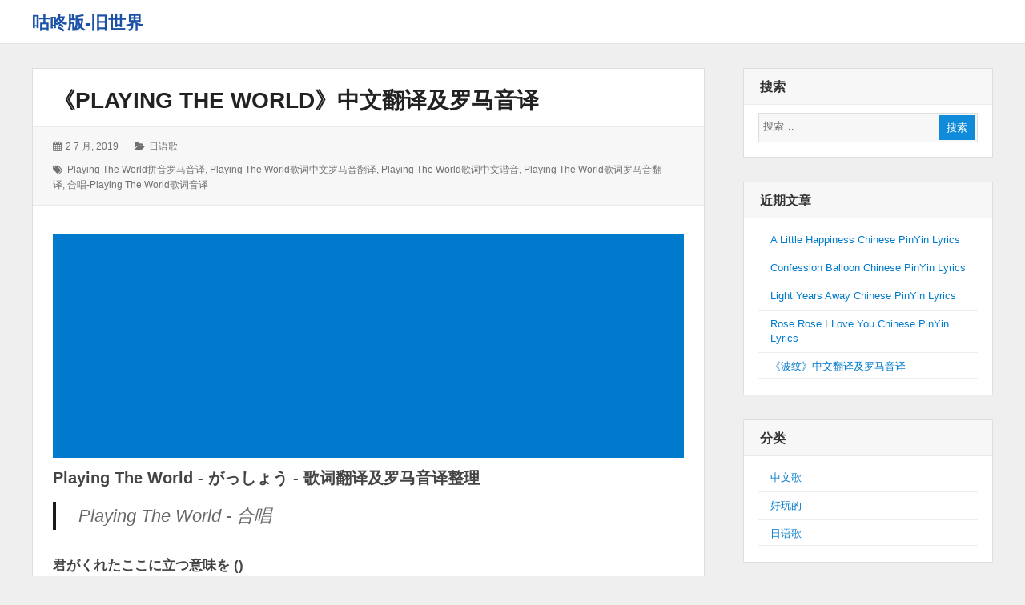

--- FILE ---
content_type: text/html; charset=UTF-8
request_url: https://www.gdbjsj.com/archives/4847.html
body_size: 12226
content:
<!DOCTYPE html>
<html lang="zh-Hans" class="no-js">

<head>
    <meta charset="UTF-8">
    <meta name="viewport" content="width=device-width, initial-scale=1">
    <link rel="profile" href="http://gmpg.org/xfn/11">
    <link rel="profile" href="http://microformats.org/profile/specs" />
    <link rel="profile" href="http://microformats.org/profile/hatom" />
        <link rel="pingback" href="https://www.gdbjsj.com/cn/xmlrpc.php">
        <script>(function(html){html.className = html.className.replace(/\bno-js\b/,'js')})(document.documentElement);</script>
<title>《Playing The World》中文翻译及罗马音译 &#8211; 咕咚版-旧世界</title>
<meta name='robots' content='max-image-preview:large' />
	<style>img:is([sizes="auto" i], [sizes^="auto," i]) { contain-intrinsic-size: 3000px 1500px }</style>
	<link rel="alternate" type="application/rss+xml" title="咕咚版-旧世界 &raquo; Feed" href="https://www.gdbjsj.com/feed" />
<link rel="alternate" type="application/rss+xml" title="咕咚版-旧世界 &raquo; 评论 Feed" href="https://www.gdbjsj.com/comments/feed" />
<link rel="alternate" type="application/rss+xml" title="咕咚版-旧世界 &raquo; 《Playing The World》中文翻译及罗马音译 评论 Feed" href="https://www.gdbjsj.com/archives/4847.html/feed" />
<script type="text/javascript">
/* <![CDATA[ */
window._wpemojiSettings = {"baseUrl":"https:\/\/s.w.org\/images\/core\/emoji\/15.0.3\/72x72\/","ext":".png","svgUrl":"https:\/\/s.w.org\/images\/core\/emoji\/15.0.3\/svg\/","svgExt":".svg","source":{"concatemoji":"https:\/\/www.gdbjsj.com\/cn\/wp-includes\/js\/wp-emoji-release.min.js?ver=6.7.4"}};
/*! This file is auto-generated */
!function(i,n){var o,s,e;function c(e){try{var t={supportTests:e,timestamp:(new Date).valueOf()};sessionStorage.setItem(o,JSON.stringify(t))}catch(e){}}function p(e,t,n){e.clearRect(0,0,e.canvas.width,e.canvas.height),e.fillText(t,0,0);var t=new Uint32Array(e.getImageData(0,0,e.canvas.width,e.canvas.height).data),r=(e.clearRect(0,0,e.canvas.width,e.canvas.height),e.fillText(n,0,0),new Uint32Array(e.getImageData(0,0,e.canvas.width,e.canvas.height).data));return t.every(function(e,t){return e===r[t]})}function u(e,t,n){switch(t){case"flag":return n(e,"\ud83c\udff3\ufe0f\u200d\u26a7\ufe0f","\ud83c\udff3\ufe0f\u200b\u26a7\ufe0f")?!1:!n(e,"\ud83c\uddfa\ud83c\uddf3","\ud83c\uddfa\u200b\ud83c\uddf3")&&!n(e,"\ud83c\udff4\udb40\udc67\udb40\udc62\udb40\udc65\udb40\udc6e\udb40\udc67\udb40\udc7f","\ud83c\udff4\u200b\udb40\udc67\u200b\udb40\udc62\u200b\udb40\udc65\u200b\udb40\udc6e\u200b\udb40\udc67\u200b\udb40\udc7f");case"emoji":return!n(e,"\ud83d\udc26\u200d\u2b1b","\ud83d\udc26\u200b\u2b1b")}return!1}function f(e,t,n){var r="undefined"!=typeof WorkerGlobalScope&&self instanceof WorkerGlobalScope?new OffscreenCanvas(300,150):i.createElement("canvas"),a=r.getContext("2d",{willReadFrequently:!0}),o=(a.textBaseline="top",a.font="600 32px Arial",{});return e.forEach(function(e){o[e]=t(a,e,n)}),o}function t(e){var t=i.createElement("script");t.src=e,t.defer=!0,i.head.appendChild(t)}"undefined"!=typeof Promise&&(o="wpEmojiSettingsSupports",s=["flag","emoji"],n.supports={everything:!0,everythingExceptFlag:!0},e=new Promise(function(e){i.addEventListener("DOMContentLoaded",e,{once:!0})}),new Promise(function(t){var n=function(){try{var e=JSON.parse(sessionStorage.getItem(o));if("object"==typeof e&&"number"==typeof e.timestamp&&(new Date).valueOf()<e.timestamp+604800&&"object"==typeof e.supportTests)return e.supportTests}catch(e){}return null}();if(!n){if("undefined"!=typeof Worker&&"undefined"!=typeof OffscreenCanvas&&"undefined"!=typeof URL&&URL.createObjectURL&&"undefined"!=typeof Blob)try{var e="postMessage("+f.toString()+"("+[JSON.stringify(s),u.toString(),p.toString()].join(",")+"));",r=new Blob([e],{type:"text/javascript"}),a=new Worker(URL.createObjectURL(r),{name:"wpTestEmojiSupports"});return void(a.onmessage=function(e){c(n=e.data),a.terminate(),t(n)})}catch(e){}c(n=f(s,u,p))}t(n)}).then(function(e){for(var t in e)n.supports[t]=e[t],n.supports.everything=n.supports.everything&&n.supports[t],"flag"!==t&&(n.supports.everythingExceptFlag=n.supports.everythingExceptFlag&&n.supports[t]);n.supports.everythingExceptFlag=n.supports.everythingExceptFlag&&!n.supports.flag,n.DOMReady=!1,n.readyCallback=function(){n.DOMReady=!0}}).then(function(){return e}).then(function(){var e;n.supports.everything||(n.readyCallback(),(e=n.source||{}).concatemoji?t(e.concatemoji):e.wpemoji&&e.twemoji&&(t(e.twemoji),t(e.wpemoji)))}))}((window,document),window._wpemojiSettings);
/* ]]> */
</script>
<style id='wp-emoji-styles-inline-css' type='text/css'>

	img.wp-smiley, img.emoji {
		display: inline !important;
		border: none !important;
		box-shadow: none !important;
		height: 1em !important;
		width: 1em !important;
		margin: 0 0.07em !important;
		vertical-align: -0.1em !important;
		background: none !important;
		padding: 0 !important;
	}
</style>
<link rel='stylesheet' id='wp-block-library-css' href='https://www.gdbjsj.com/cn/wp-includes/css/dist/block-library/style.min.css?ver=6.7.4' type='text/css' media='all' />
<style id='classic-theme-styles-inline-css' type='text/css'>
/*! This file is auto-generated */
.wp-block-button__link{color:#fff;background-color:#32373c;border-radius:9999px;box-shadow:none;text-decoration:none;padding:calc(.667em + 2px) calc(1.333em + 2px);font-size:1.125em}.wp-block-file__button{background:#32373c;color:#fff;text-decoration:none}
</style>
<style id='global-styles-inline-css' type='text/css'>
:root{--wp--preset--aspect-ratio--square: 1;--wp--preset--aspect-ratio--4-3: 4/3;--wp--preset--aspect-ratio--3-4: 3/4;--wp--preset--aspect-ratio--3-2: 3/2;--wp--preset--aspect-ratio--2-3: 2/3;--wp--preset--aspect-ratio--16-9: 16/9;--wp--preset--aspect-ratio--9-16: 9/16;--wp--preset--color--black: #000000;--wp--preset--color--cyan-bluish-gray: #abb8c3;--wp--preset--color--white: #ffffff;--wp--preset--color--pale-pink: #f78da7;--wp--preset--color--vivid-red: #cf2e2e;--wp--preset--color--luminous-vivid-orange: #ff6900;--wp--preset--color--luminous-vivid-amber: #fcb900;--wp--preset--color--light-green-cyan: #7bdcb5;--wp--preset--color--vivid-green-cyan: #00d084;--wp--preset--color--pale-cyan-blue: #8ed1fc;--wp--preset--color--vivid-cyan-blue: #0693e3;--wp--preset--color--vivid-purple: #9b51e0;--wp--preset--gradient--vivid-cyan-blue-to-vivid-purple: linear-gradient(135deg,rgba(6,147,227,1) 0%,rgb(155,81,224) 100%);--wp--preset--gradient--light-green-cyan-to-vivid-green-cyan: linear-gradient(135deg,rgb(122,220,180) 0%,rgb(0,208,130) 100%);--wp--preset--gradient--luminous-vivid-amber-to-luminous-vivid-orange: linear-gradient(135deg,rgba(252,185,0,1) 0%,rgba(255,105,0,1) 100%);--wp--preset--gradient--luminous-vivid-orange-to-vivid-red: linear-gradient(135deg,rgba(255,105,0,1) 0%,rgb(207,46,46) 100%);--wp--preset--gradient--very-light-gray-to-cyan-bluish-gray: linear-gradient(135deg,rgb(238,238,238) 0%,rgb(169,184,195) 100%);--wp--preset--gradient--cool-to-warm-spectrum: linear-gradient(135deg,rgb(74,234,220) 0%,rgb(151,120,209) 20%,rgb(207,42,186) 40%,rgb(238,44,130) 60%,rgb(251,105,98) 80%,rgb(254,248,76) 100%);--wp--preset--gradient--blush-light-purple: linear-gradient(135deg,rgb(255,206,236) 0%,rgb(152,150,240) 100%);--wp--preset--gradient--blush-bordeaux: linear-gradient(135deg,rgb(254,205,165) 0%,rgb(254,45,45) 50%,rgb(107,0,62) 100%);--wp--preset--gradient--luminous-dusk: linear-gradient(135deg,rgb(255,203,112) 0%,rgb(199,81,192) 50%,rgb(65,88,208) 100%);--wp--preset--gradient--pale-ocean: linear-gradient(135deg,rgb(255,245,203) 0%,rgb(182,227,212) 50%,rgb(51,167,181) 100%);--wp--preset--gradient--electric-grass: linear-gradient(135deg,rgb(202,248,128) 0%,rgb(113,206,126) 100%);--wp--preset--gradient--midnight: linear-gradient(135deg,rgb(2,3,129) 0%,rgb(40,116,252) 100%);--wp--preset--font-size--small: 13px;--wp--preset--font-size--medium: 20px;--wp--preset--font-size--large: 36px;--wp--preset--font-size--x-large: 42px;--wp--preset--spacing--20: 0.44rem;--wp--preset--spacing--30: 0.67rem;--wp--preset--spacing--40: 1rem;--wp--preset--spacing--50: 1.5rem;--wp--preset--spacing--60: 2.25rem;--wp--preset--spacing--70: 3.38rem;--wp--preset--spacing--80: 5.06rem;--wp--preset--shadow--natural: 6px 6px 9px rgba(0, 0, 0, 0.2);--wp--preset--shadow--deep: 12px 12px 50px rgba(0, 0, 0, 0.4);--wp--preset--shadow--sharp: 6px 6px 0px rgba(0, 0, 0, 0.2);--wp--preset--shadow--outlined: 6px 6px 0px -3px rgba(255, 255, 255, 1), 6px 6px rgba(0, 0, 0, 1);--wp--preset--shadow--crisp: 6px 6px 0px rgba(0, 0, 0, 1);}:where(.is-layout-flex){gap: 0.5em;}:where(.is-layout-grid){gap: 0.5em;}body .is-layout-flex{display: flex;}.is-layout-flex{flex-wrap: wrap;align-items: center;}.is-layout-flex > :is(*, div){margin: 0;}body .is-layout-grid{display: grid;}.is-layout-grid > :is(*, div){margin: 0;}:where(.wp-block-columns.is-layout-flex){gap: 2em;}:where(.wp-block-columns.is-layout-grid){gap: 2em;}:where(.wp-block-post-template.is-layout-flex){gap: 1.25em;}:where(.wp-block-post-template.is-layout-grid){gap: 1.25em;}.has-black-color{color: var(--wp--preset--color--black) !important;}.has-cyan-bluish-gray-color{color: var(--wp--preset--color--cyan-bluish-gray) !important;}.has-white-color{color: var(--wp--preset--color--white) !important;}.has-pale-pink-color{color: var(--wp--preset--color--pale-pink) !important;}.has-vivid-red-color{color: var(--wp--preset--color--vivid-red) !important;}.has-luminous-vivid-orange-color{color: var(--wp--preset--color--luminous-vivid-orange) !important;}.has-luminous-vivid-amber-color{color: var(--wp--preset--color--luminous-vivid-amber) !important;}.has-light-green-cyan-color{color: var(--wp--preset--color--light-green-cyan) !important;}.has-vivid-green-cyan-color{color: var(--wp--preset--color--vivid-green-cyan) !important;}.has-pale-cyan-blue-color{color: var(--wp--preset--color--pale-cyan-blue) !important;}.has-vivid-cyan-blue-color{color: var(--wp--preset--color--vivid-cyan-blue) !important;}.has-vivid-purple-color{color: var(--wp--preset--color--vivid-purple) !important;}.has-black-background-color{background-color: var(--wp--preset--color--black) !important;}.has-cyan-bluish-gray-background-color{background-color: var(--wp--preset--color--cyan-bluish-gray) !important;}.has-white-background-color{background-color: var(--wp--preset--color--white) !important;}.has-pale-pink-background-color{background-color: var(--wp--preset--color--pale-pink) !important;}.has-vivid-red-background-color{background-color: var(--wp--preset--color--vivid-red) !important;}.has-luminous-vivid-orange-background-color{background-color: var(--wp--preset--color--luminous-vivid-orange) !important;}.has-luminous-vivid-amber-background-color{background-color: var(--wp--preset--color--luminous-vivid-amber) !important;}.has-light-green-cyan-background-color{background-color: var(--wp--preset--color--light-green-cyan) !important;}.has-vivid-green-cyan-background-color{background-color: var(--wp--preset--color--vivid-green-cyan) !important;}.has-pale-cyan-blue-background-color{background-color: var(--wp--preset--color--pale-cyan-blue) !important;}.has-vivid-cyan-blue-background-color{background-color: var(--wp--preset--color--vivid-cyan-blue) !important;}.has-vivid-purple-background-color{background-color: var(--wp--preset--color--vivid-purple) !important;}.has-black-border-color{border-color: var(--wp--preset--color--black) !important;}.has-cyan-bluish-gray-border-color{border-color: var(--wp--preset--color--cyan-bluish-gray) !important;}.has-white-border-color{border-color: var(--wp--preset--color--white) !important;}.has-pale-pink-border-color{border-color: var(--wp--preset--color--pale-pink) !important;}.has-vivid-red-border-color{border-color: var(--wp--preset--color--vivid-red) !important;}.has-luminous-vivid-orange-border-color{border-color: var(--wp--preset--color--luminous-vivid-orange) !important;}.has-luminous-vivid-amber-border-color{border-color: var(--wp--preset--color--luminous-vivid-amber) !important;}.has-light-green-cyan-border-color{border-color: var(--wp--preset--color--light-green-cyan) !important;}.has-vivid-green-cyan-border-color{border-color: var(--wp--preset--color--vivid-green-cyan) !important;}.has-pale-cyan-blue-border-color{border-color: var(--wp--preset--color--pale-cyan-blue) !important;}.has-vivid-cyan-blue-border-color{border-color: var(--wp--preset--color--vivid-cyan-blue) !important;}.has-vivid-purple-border-color{border-color: var(--wp--preset--color--vivid-purple) !important;}.has-vivid-cyan-blue-to-vivid-purple-gradient-background{background: var(--wp--preset--gradient--vivid-cyan-blue-to-vivid-purple) !important;}.has-light-green-cyan-to-vivid-green-cyan-gradient-background{background: var(--wp--preset--gradient--light-green-cyan-to-vivid-green-cyan) !important;}.has-luminous-vivid-amber-to-luminous-vivid-orange-gradient-background{background: var(--wp--preset--gradient--luminous-vivid-amber-to-luminous-vivid-orange) !important;}.has-luminous-vivid-orange-to-vivid-red-gradient-background{background: var(--wp--preset--gradient--luminous-vivid-orange-to-vivid-red) !important;}.has-very-light-gray-to-cyan-bluish-gray-gradient-background{background: var(--wp--preset--gradient--very-light-gray-to-cyan-bluish-gray) !important;}.has-cool-to-warm-spectrum-gradient-background{background: var(--wp--preset--gradient--cool-to-warm-spectrum) !important;}.has-blush-light-purple-gradient-background{background: var(--wp--preset--gradient--blush-light-purple) !important;}.has-blush-bordeaux-gradient-background{background: var(--wp--preset--gradient--blush-bordeaux) !important;}.has-luminous-dusk-gradient-background{background: var(--wp--preset--gradient--luminous-dusk) !important;}.has-pale-ocean-gradient-background{background: var(--wp--preset--gradient--pale-ocean) !important;}.has-electric-grass-gradient-background{background: var(--wp--preset--gradient--electric-grass) !important;}.has-midnight-gradient-background{background: var(--wp--preset--gradient--midnight) !important;}.has-small-font-size{font-size: var(--wp--preset--font-size--small) !important;}.has-medium-font-size{font-size: var(--wp--preset--font-size--medium) !important;}.has-large-font-size{font-size: var(--wp--preset--font-size--large) !important;}.has-x-large-font-size{font-size: var(--wp--preset--font-size--x-large) !important;}
:where(.wp-block-post-template.is-layout-flex){gap: 1.25em;}:where(.wp-block-post-template.is-layout-grid){gap: 1.25em;}
:where(.wp-block-columns.is-layout-flex){gap: 2em;}:where(.wp-block-columns.is-layout-grid){gap: 2em;}
:root :where(.wp-block-pullquote){font-size: 1.5em;line-height: 1.6;}
</style>
<link rel='stylesheet' id='dashicons-css' href='https://www.gdbjsj.com/cn/wp-includes/css/dashicons.min.css?ver=6.7.4' type='text/css' media='all' />
<link rel='stylesheet' id='post-views-counter-frontend-css' href='https://www.gdbjsj.com/cn/wp-content/plugins/post-views-counter/css/frontend.min.css?ver=1.5.1' type='text/css' media='all' />
<style id='md-style-inline-css' type='text/css'>
 
</style>
<link rel='stylesheet' id='font-awesome-css' href='https://www.gdbjsj.com/cn/wp-content/themes/wordstar/assets/css/font-awesome.css' type='text/css' media='all' />
<link rel='stylesheet' id='wordstar-style-css' href='https://www.gdbjsj.com/cn/wp-content/themes/wordstar/style.css' type='text/css' media='all' />
<link rel='stylesheet' id='wordstar-responsive-css' href='https://www.gdbjsj.com/cn/wp-content/themes/wordstar/assets/css/responsive.css' type='text/css' media='all' />
<script type="text/javascript" src="https://www.gdbjsj.com/cn/wp-includes/js/jquery/jquery.min.js?ver=3.7.1" id="jquery-core-js"></script>
<script type="text/javascript" src="https://www.gdbjsj.com/cn/wp-includes/js/jquery/jquery-migrate.min.js?ver=3.4.1" id="jquery-migrate-js"></script>
<script type="text/javascript" id="jquery-js-after">
/* <![CDATA[ */
jQuery(document).ready(function() {
	jQuery(".4e9a6432f1c5e027d52e8dba85fba061").click(function() {
		jQuery.post(
			"https://www.gdbjsj.com/cn/wp-admin/admin-ajax.php", {
				"action": "quick_adsense_onpost_ad_click",
				"quick_adsense_onpost_ad_index": jQuery(this).attr("data-index"),
				"quick_adsense_nonce": "de006104b2",
			}, function(response) { }
		);
	});
});
/* ]]> */
</script>
<!--[if lt IE 9]>
<script type="text/javascript" src="https://www.gdbjsj.com/cn/wp-content/themes/wordstar/assets/js/html5.js" id="html5shiv-js"></script>
<![endif]-->
<link rel="https://api.w.org/" href="https://www.gdbjsj.com/wp-json/" /><link rel="alternate" title="JSON" type="application/json" href="https://www.gdbjsj.com/wp-json/wp/v2/posts/4847" /><link rel="EditURI" type="application/rsd+xml" title="RSD" href="https://www.gdbjsj.com/cn/xmlrpc.php?rsd" />
<meta name="generator" content="WordPress 6.7.4" />
<link rel="canonical" href="https://www.gdbjsj.com/archives/4847.html" />
<link rel='shortlink' href='https://www.gdbjsj.com/?p=4847' />
<link rel="alternate" title="oEmbed (JSON)" type="application/json+oembed" href="https://www.gdbjsj.com/wp-json/oembed/1.0/embed?url=https%3A%2F%2Fwww.gdbjsj.com%2Farchives%2F4847.html" />
<link rel="alternate" title="oEmbed (XML)" type="text/xml+oembed" href="https://www.gdbjsj.com/wp-json/oembed/1.0/embed?url=https%3A%2F%2Fwww.gdbjsj.com%2Farchives%2F4847.html&#038;format=xml" />
<script async src="https://cdn.ampproject.org/v0/amp-auto-ads-0.1.js">
</script>
<script async src="https://pagead2.googlesyndication.com/pagead/js/adsbygoogle.js"></script>
<script>
     (adsbygoogle = window.adsbygoogle || []).push({
          google_ad_client: "ca-pub-4687924800399122",
          enable_page_level_ads: true
     });
</script><style type="text/css">.recentcomments a{display:inline !important;padding:0 !important;margin:0 !important;}</style>    <style>
     #masthead .site-branding,#masthead .site-branding a {
color: #1b52a7 !important;
    }

        </style>
</head>

<body id="site-body" class="post-template-default single single-post postid-4847 single-format-standard multi-column single-author"     itemscope="" itemtype="http://schema.org/BlogPosting">
    <div id="page" class="site">
        <a class="skip-link screen-reader-text" href="#content">
            跳转到内容        </a>
        <header id="masthead" class="site-header" role="banner">
            <div class="site-header-main">
                <div class="wrapper">
                     <div class="site-branding"><p id="site-title" class="site-title p-name" itemprop="name"><a href="https://www.gdbjsj.com/" rel="home" itemprop="url" class="u-url url">咕咚版-旧世界</a></p></div>                    
                    <div id="site-header-menu" class="site-header-menu">
                        <button id="menu-toggle" class="menu-toggle"><i class="fa fa-bars"></i><span>
                                菜单                            </span></button>
                        <nav id="site-navigation" class="main-navigation" role="navigation" aria-label="主菜单">
                                                        <div class="clear"></div>
                        </nav>
                    </div>
                    <div class="clear"></div>
                </div>
            </div>
            <div class="clear"></div>
        </header>
        <div id="content" class="site-content wrapper"><main id="main" class="site-main  single-post" role="main">
        <article id="post-4847" class="post-content post-4847 post type-post status-publish format-standard hentry category-3 tag-playing-the-world tag--playing-the-world h-entry h-as-article"         itemref="site-publisher">
        <header class="entry-header">
            <h1 class="entry-title p-name" itemprop="name headline"><a href="https://www.gdbjsj.com/archives/4847.html" rel="bookmark" class="u-url url" itemprop="url">《Playing The World》中文翻译及罗马音译</a></h1>        </header>
                <div class="entry-meta">
            <ul><li class="posted-on">
				<i class="fa fa-calendar"></i>
				<span class="screen-reader-text">发表于：</span>
				<a href="https://www.gdbjsj.com/archives/4847.html" rel="bookmark">
					<time class="entry-date published dt-published" itemprop="datePublished" datetime="2019-07-02T15:47:40+00:00">2 7 月, 2019</time>
					<time class="entry-date updated dt-updated screen-reader-text" itemprop="dateModified" datetime="2019-07-02T15:47:40+00:00">2 7 月, 2019</time>
				</a>
			</li><li class="cat-links">
				<i class="fa fa-folder-open"></i>
				<span class="screen-reader-text">分类：</span>
				<a href="https://www.gdbjsj.com/archives/category/%e6%97%a5%e8%af%ad%e6%ad%8c%e8%af%8d%e7%bd%97%e9%a9%ac%e9%9f%b3%e8%af%91" rel="category tag">日语歌</a>
			</li><li class="tag-links">
				<i class="fa fa-tags"></i>
				<span class="screen-reader-text">标签：</span>
				<a href="https://www.gdbjsj.com/archives/tag/playing-the-world%e6%8b%bc%e9%9f%b3%e7%bd%97%e9%a9%ac%e9%9f%b3%e8%af%91" rel="tag">Playing The World拼音罗马音译</a>, <a href="https://www.gdbjsj.com/archives/tag/playing-the-world%e6%ad%8c%e8%af%8d%e4%b8%ad%e6%96%87%e7%bd%97%e9%a9%ac%e9%9f%b3%e7%bf%bb%e8%af%91" rel="tag">Playing The World歌词中文罗马音翻译</a>, <a href="https://www.gdbjsj.com/archives/tag/playing-the-world%e6%ad%8c%e8%af%8d%e4%b8%ad%e6%96%87%e8%b0%90%e9%9f%b3" rel="tag">Playing The World歌词中文谐音</a>, <a href="https://www.gdbjsj.com/archives/tag/playing-the-world%e6%ad%8c%e8%af%8d%e7%bd%97%e9%a9%ac%e9%9f%b3%e7%bf%bb%e8%af%91" rel="tag">Playing The World歌词罗马音翻译</a>, <a href="https://www.gdbjsj.com/archives/tag/%e5%90%88%e5%94%b1-playing-the-world%e6%ad%8c%e8%af%8d%e9%9f%b3%e8%af%91" rel="tag">合唱-Playing The World歌词音译</a>
			</li><div class="clear"></div></ul>        </div>
        <div class="entry-content e-content" itemprop="description articleBody">
            <div class="4e9a6432f1c5e027d52e8dba85fba061" data-index="1" style="float: none; margin:10px 0 10px 0; text-align:center;">
<script async src="https://pagead2.googlesyndication.com/pagead/js/adsbygoogle.js"></script>
<ins class="adsbygoogle"
     style="display:block; text-align:center;"
     data-ad-layout="in-article"
     data-ad-format="fluid"
     data-ad-client="ca-pub-4687924800399122"
     data-ad-slot="4738924893"></ins>
<script>
     (adsbygoogle = window.adsbygoogle || []).push({});
</script>
</div>
<h3>Playing The World - がっしょう - 歌词翻译及罗马音译整理</h3>
<blockquote><p>
  Playing The World - 合唱
</p></blockquote>
<h4>君がくれたここに立つ意味を ()</h4>
<h4>きみがくれたここにたついみを</h4>
<p><strong>kun gakuretakokoni tatsu imi wo</strong></p>
<h4>奏でる夏が来たんだ ()</h4>
<h4>かなでるなつがきたんだ</h4>
<p><strong>kanade ru natsu ga kita nda</strong></p>
<h4>仆らはどんなチャンスを 持ってここにいるんだろう ()</h4>
<h4>ぼくらはどんなチャンスちゃんすを もってここにいるんだろう</h4>
<p><strong>bokura hadonna chansu wo  motsu tekokoniirundarou</strong></p>
<h4>选ぶ未来は无限大 何だって出来るよ It's my turn ()</h4>
<h4>えらぶみらいはむげんだい なんだってできるよ It's my turn</h4>
<p><strong>erabu mirai ha mugendai  nanda tte dekiru yo  it's my turn</strong></p>
<h4>君はどんな想い连れて 愿い叶えにきたの ()</h4>
<h4>きみはどんなおもいつれて ねがいかなえにきたの</h4>
<p><strong>kun hadonna omoi tsure te  negai kanae nikitano</strong></p>
<h4>偶然と运命の结晶 辉くときは今 ()</h4>
<h4>ぐうぜんとうんめいのけっしょう かがやくときはいま</h4>
<p><strong>guuzen to unmei no kesshou  kagayaku tokiha ima</strong></p>
<h4>笑われるゆめほど素敌さ 夸らしく思うよ ()</h4>
<h4>わらわれるゆめほどすてきさ ほこらしくおもうよ</h4>
<p><strong>warawa reruyumehodo suteki sa  hokora shiku omou yo</strong></p>
<h4>光の海に ひたすら真っすぐ走れ ()</h4>
<h4>ひかりのうみに ひたすらまっすぐはしれ</h4>
<p><strong>hikari no umi ni  hitasura makoto ssugu hashire</strong></p>
<h4>感情を 音にして Are you Playing The World ()</h4>
<h4>かんじょうを おとにして Are you Playing The World</h4>
<p><strong>kanjou wo  oto nishite  are you playing the world</strong></p>
<h4>ずっと歌っていたいんだ 君の瞳に向けて ()</h4>
<h4>ずっとうたっていたいんだ きみのひとみにむけて</h4>
<p><strong>zutto utatsu teitainda  kun no hitomi ni muke te</strong></p>
<h4>感动ってさ人と人との间にあるんだね ()</h4>
<h4>かんどうってさひととひととのあいだにあるんだね</h4>
<p><strong>kandou ttesa nin to nin tono mani arundane</strong></p>
<h4>谁がを爱せるのなら 新たな扉が开く ()</h4>
<h4>だれがをあいせるのなら あらたなとびらがひらく</h4>
<p><strong>darega wo aise runonara  arata na tobira ga hiraku</strong></p>
<h4>君も游んでみないかい 世界は思い通りだ ()</h4>
<h4>きみもあそんでみないかい せかいはおもいどおりだ</h4>
<p><strong>kun mo asonde minaikai  sekai ha omoi touri da</strong></p>
<h4>情热 乘りこなせ ひとつになるときさ ()</h4>
<h4>じょうねつ のりこなせ ひとつになるときさ</h4>
<p><strong>jounetsu  nori konase  hitotsuninarutokisa</strong></p>
<h4>届けよう 远くまで行こう ()</h4>
<h4>とどけよう とおくまでゆこう</h4>
<p><strong>todoke you  tooku made iko u</strong></p>
<h4>世代を超えていけ エールで桥渡し ()</h4>
<h4>せだいをこえていけ エールえーるではしわたし</h4>
<p><strong>sedai wo koe teike  e-ru de hashiwatashi</strong></p>
<h4>仆らは歌う ()</h4>
<h4>ぼくらはうたう</h4>
<p><strong>bokura ha utau</strong></p>
<h4>憧れ立った背中も 受け継がれた野望も ()</h4>
<h4>あこがれたったせなかも うけつがれたやぼうも</h4>
<p><strong>akogare tatsu ta senaka mo  uketsuga reta yabou mo</strong></p>
<h4>一途な想い 大好きが今 ここで花を咲かす ()</h4>
<h4>いちずなおもい だいすきがいま ここではなをさかす</h4>
<p><strong>ichizu na omoi  daisuki ga ima  kokode hana wo saka su</strong></p>
<h4>めまぐるしく変わる时代が 仆らを胁かす ()</h4>
<h4>めまぐるしくかわるじだいが ぼくらをおびやかす</h4>
<p><strong>memagurushiku kawa ru jidai ga  bokura wo kyou kasu</strong></p>
<h4>见つけた出会いが谁かの明日を変えるのなら (前を向いて) ()</h4>
<h4>みつけたであいがだれかのあしたをかえるのなら (まえをむいて)</h4>
<p><strong>mitsu keta deai ga dareka no ashita wo kae runonara  ( mae wo mui te)</strong></p>
<h4>歌う意味はあるでしょう ()</h4>
<h4>うたういみはあるでしょう</h4>
<p><strong>utau imi haarudeshou</strong></p>
<h4>光の数だけ梦が 何通りもある愿いが ()</h4>
<h4>ひかりのかずだけゆめが なんどりもあるねがいが</h4>
<p><strong>hikari no kazu dake yume ga  nantoori moaru negai ga</strong></p>
<h4>见たことのない 景色を生む 奇迹がおきるよ ()</h4>
<h4>みたことのない けしきをうむ きせきがおきるよ</h4>
<p><strong>mita kotononai  keshiki wo umu  kiseki gaokiruyo</strong></p>
<h4>同じ空をみつめてさ 终わらない梦をみよう ()</h4>
<h4>おなじそらをみつめてさ おわらないゆめをみよう</h4>
<p><strong>onaji sora womitsumetesa  owa ranai yume womiyou</strong></p>
<h4>笑颜に会いにきたんだ きらめく道しるべさ ()</h4>
<h4>えがおにあいにきたんだ きらめくみちしるべさ</h4>
<p><strong>egao ni ai nikitanda  kirameku michi shirubesa</strong></p>
<h4>どんなルートか なにが正解が 谁も知らないら ()</h4>
<h4>どんなルートるーとか なにがせいかいが だれもしらないら</h4>
<p><strong>donna ru-to ka  naniga seikai ga  daremo shira naira</strong></p>
<h4>ときめくのは 楽しいのは 爱が呼ぶ方へ行こう ()</h4>
<h4>ときめくのは たのしいのは あいがよぶほうへゆこう</h4>
<p><strong>tokimekunoha  tanoshi inoha  ai ga yobu hou he iko u</strong></p>
<h4>耳を 澄まし 心のまま ()</h4>
<h4>みみを すまし こころのまま</h4>
<p><strong>mimi wo  suma shi  kokoro nomama</strong></p>
<h4>选んだカードが 仆の全てさ かけがえない宝さ ()</h4>
<h4>えらんだカードかーどが ぼくのすべてさ かけがえないたからさ</h4>
<p><strong>eran da ka-do ga  boku no subete sa  kakegaenai takara sa</strong></p>
<h4>刻は终わる また始まる 未来は君次第 ()</h4>
<h4>ときはおわる またはじまる みらいはきみしだい</h4>
<p><strong>koku ha owa ru  mata hajima ru  mirai ha kun shidai</strong></p>
<h4>谁がを爱せるのなら 新たな扉が开く ()</h4>
<h4>だれがをあいせるのなら あらたなとびらがひらく</h4>
<p><strong>darega wo aise runonara  arata na tobira ga hiraku</strong></p>
<h4>次は君の出番だよ ()</h4>
<h4>つぎはきみのでばんだよ</h4>
<p><strong>tsugi ha kun no deban dayo</strong></p>
<h4>忘れないで この景色を ()</h4>
<h4>わすれないで このけしきを</h4>
<p><strong>wasure naide  kono keshiki wo</strong></p>
<h4>独りじゃなかったことを ()</h4>
<h4>ひとりじゃなかったことを</h4>
<p><strong>hitori janakattakotowo</strong></p>
<h4>进化は止まらない 千年先まで続く ()</h4>
<h4>しんかはとまらない せんねんさきまでつづく</h4>
<p><strong>shinka ha toma ranai  sennen saki made tsuzuku</strong></p>
<h4>虹色の银河へ响く ()</h4>
<h4>にじいろのぎんがへひびく</h4>
<p><strong>nijiiro no ginga he hibiku</strong></p>
<h4>自分を超えていけ ゲームはこれからさ ()</h4>
<h4>じぶんをこえていけ ゲームげーむはこれからさ</h4>
<p><strong>jibun wo koe teike  ge-mu hakorekarasa</strong></p>
<h4>世界を游べ ()</h4>
<h4>せかいをあそべ</h4>
<p><strong>sekai wo asobe</strong></p>
<div class="4e9a6432f1c5e027d52e8dba85fba061" data-index="2" style="float: none; margin:10px 0 10px 0; text-align:center;">
<script async src="https://pagead2.googlesyndication.com/pagead/js/adsbygoogle.js"></script>
<ins class="adsbygoogle"
     style="display:block"
     data-ad-format="fluid"
     data-ad-layout-key="-6t+ed+2i-1n-4w"
     data-ad-client="ca-pub-4687924800399122"
     data-ad-slot="8094098007"></ins>
<script>
     (adsbygoogle = window.adsbygoogle || []).push({});
</script>
</div>

<div style="font-size: 0px; height: 0px; line-height: 0px; margin: 0; padding: 0; clear: both;"></div><div class="post-views content-post post-4847 entry-meta load-static">
				<span class="post-views-icon dashicons dashicons-chart-bar"></span> <span class="post-views-label">Post Views:</span> <span class="post-views-count">681</span>
			</div>            <div class="clear"></div>
        </div>
        
	<nav class="navigation post-navigation" aria-label="文章">
		<h2 class="screen-reader-text">文章导航</h2>
		<div class="nav-links"><div class="nav-previous"><a href="https://www.gdbjsj.com/archives/4845.html" rel="prev"><span class="meta-nav" aria-hidden="true">前一页</span> <span class="screen-reader-text">上一篇：</span> <span class="post-title">《Girls》中文歌词翻译及音译整理</span></a></div><div class="nav-next"><a href="https://www.gdbjsj.com/archives/4849.html" rel="next"><span class="meta-nav" aria-hidden="true">后一页</span> <span class="screen-reader-text">下一篇：</span> <span class="post-title">《星屑のインターリュード》中文翻译及罗马音译</span></a></div></div>
	</nav>        <div class="clear"></div>
        <div class="author-info byline author p-author vcard hcard h-card author-1" itemprop="author " itemscope itemtype="http://schema.org/Person">
            <div class="author-avatar">
                <img alt='' src='https://www.gdbjsj.com/cn/wp-content/uploads/letter-avatar/b56faa994a4df19f3d9396464e00a249.svg' srcset='https://www.gdbjsj.com/cn/wp-content/uploads/letter-avatar/311106322186cbca344b9c2628a04de0.svg 2x' class='avatar avatar-70 photo u-photo' height='70' width='70' itemprop="image" decoding='async'/>            </div>
            <div class="author-description">
                <h3 class="author-title"><a href="https://www.gdbjsj.com/archives/author/gdbjsj" title="Posts by admin" rel="author" class="url u-url " itemprop="url"> <span class="fn p-name" itemprop="name">
                            admin                        </span> </a></h3>
                                <div class="author-metas"><a href=https://www.gdbjsj.com/archives/author/gdbjsj title="7707 Posts" class="posts"><i class="fa fa-thumb-tack"></i><span>7707</span></a><a href="https://gdbjsj.com" rel="noopener" target="_blank" class="social web" title="Author&#039;s Website"><i class="fa fa-globe"></i><span>站点</span></a><a href="https://www.gdbjsj.com/archives/author/gdbjsj/feed" rel="noopener"  title="Subscribe RSS Feed" target="_blank" class="social rss"><i class="fa fa-rss"></i><span>RSS订阅</span></a><div class="clear"></div>
		</div>            </div>
            <div class="clear"></div>
        </div>
    </article>
        </main>
<aside id="secondary" class="sidebar widget-area" role="complementary">
  <section id="search-2" class="widget widget_search"><h4 class="widget-title">搜索</h4><form role="search" method="get" class="search-form" action="https://www.gdbjsj.com/" itemprop="potentialAction" itemscope itemtype="http://schema.org/SearchAction">
  <meta itemprop="target" content="https://www.gdbjsj.com/?s=search%20"/>
  <span class="screen-reader-text">搜索：</span> <i class="fa fa-search"></i>
  <input type="search" class="search-field" placeholder="搜索&hellip;" value="" name="s" title="Search" required itemprop="query-input">
  <button type="submit" class="search-submit"> <span >搜索</span> </button>
</form><div class="clear"></div></section>
		<section id="recent-posts-2" class="widget widget_recent_entries">
		<h4 class="widget-title">近期文章</h4>
		<ul>
											<li>
					<a href="https://www.gdbjsj.com/archives/11918.html">A Little Happiness Chinese PinYin Lyrics</a>
									</li>
											<li>
					<a href="https://www.gdbjsj.com/archives/11916.html">Confession Balloon Chinese PinYin Lyrics</a>
									</li>
											<li>
					<a href="https://www.gdbjsj.com/archives/11913.html">Light Years Away Chinese PinYin Lyrics</a>
									</li>
											<li>
					<a href="https://www.gdbjsj.com/archives/11909.html">Rose Rose I Love You Chinese PinYin Lyrics</a>
									</li>
											<li>
					<a href="https://www.gdbjsj.com/archives/11904.html">《波纹》中文翻译及罗马音译</a>
									</li>
					</ul>

		<div class="clear"></div></section><section id="categories-2" class="widget widget_categories"><h4 class="widget-title">分类</h4>
			<ul>
					<li class="cat-item cat-item-28505"><a href="https://www.gdbjsj.com/archives/category/%e4%b8%ad%e6%96%87%e6%ad%8c">中文歌</a>
</li>
	<li class="cat-item cat-item-5"><a href="https://www.gdbjsj.com/archives/category/%e5%a5%bd%e7%8e%a9%e7%9a%84">好玩的</a>
</li>
	<li class="cat-item cat-item-3"><a href="https://www.gdbjsj.com/archives/category/%e6%97%a5%e8%af%ad%e6%ad%8c%e8%af%8d%e7%bd%97%e9%a9%ac%e9%9f%b3%e8%af%91">日语歌</a>
</li>
			</ul>

			<div class="clear"></div></section><section id="recent-comments-2" class="widget widget_recent_comments"><h4 class="widget-title">近期评论</h4><ul id="recentcomments"></ul><div class="clear"></div></section><section id="archives-2" class="widget widget_archive"><h4 class="widget-title">归档</h4>
			<ul>
					<li><a href='https://www.gdbjsj.com/archives/date/2019/09'>2019 年 9 月</a></li>
	<li><a href='https://www.gdbjsj.com/archives/date/2019/07'>2019 年 7 月</a></li>
	<li><a href='https://www.gdbjsj.com/archives/date/2019/06'>2019 年 6 月</a></li>
			</ul>

			<div class="clear"></div></section><section id="meta-2" class="widget widget_meta"><h4 class="widget-title">其他操作</h4>
		<ul>
						<li><a href="https://www.gdbjsj.com/cn/wp-login.php">登录</a></li>
			<li><a href="https://www.gdbjsj.com/feed">条目 feed</a></li>
			<li><a href="https://www.gdbjsj.com/comments/feed">评论 feed</a></li>

			<li><a href="https://cn.wordpress.org/">WordPress.org</a></li>
		</ul>

		<div class="clear"></div></section></aside>
<div class="clear"></div>
</div>
<footer id="colophon" class="site-footer" role="contentinfo">
    <div id="site-publisher" itemprop="publisher" itemscope itemtype="https://schema.org/Organization">
        <meta itemprop="name" content="咕咚版-旧世界" />
        <meta itemprop="url" content="https://www.gdbjsj.com/" />
            </div>
    <div class="site-info wrapper">
                <p id="site-generator" class="site-info centertext footer-copy">
            <a href="https://www.gdbjsj.com/" rel="home">&copy;
                2025&nbsp;
                咕咚版-旧世界.</a>
            <a href="https://wordpress.org/" rel="generator">
                由 WordPress 强力驱动.</a>
            <a href="https://linesh.com/projects/wordstar/" rel="generator">
                WordStar</a>,
            <a href="https://linesh.com/" rel="generator">
                主题由Linesh Jose提供</a>
        </p>
    </div>
</footer>
</div>
<!-- Matomo -->
<script>
  var _paq = window._paq = window._paq || [];
  /* tracker methods like "setCustomDimension" should be called before "trackPageView" */
  _paq.push(['trackPageView']);
  _paq.push(['enableLinkTracking']);
  (function() {
    var u="//t.cocozq.com/";
    _paq.push(['setTrackerUrl', u+'matomo.php']);
    _paq.push(['setSiteId', '3']);
    var d=document, g=d.createElement('script'), s=d.getElementsByTagName('script')[0];
    g.async=true; g.src=u+'matomo.js'; s.parentNode.insertBefore(g,s);
  })();
</script>
<!-- End Matomo Code --><script type="text/javascript" src="https://www.gdbjsj.com/cn/wp-includes/js/comment-reply.min.js?ver=6.7.4" id="comment-reply-js" async="async" data-wp-strategy="async"></script>
<script type="text/javascript" src="https://www.gdbjsj.com/cn/wp-content/themes/wordstar/assets/js/main.js" id="wordstar-script-js"></script>
 <div style="margin:0 auto; padding:5px 0;text-align: center">
    <a target="_blank" href="http://beian.miit.gov.cn"
     style="text-decoration:none;color:#536DFE;font-size: 13px;">&nbsp;桂ICP备15001694号-2&nbsp;&nbsp;&nbsp;&nbsp;</a>
</div>
</body>

</html>

--- FILE ---
content_type: text/html; charset=utf-8
request_url: https://www.google.com/recaptcha/api2/aframe
body_size: 265
content:
<!DOCTYPE HTML><html><head><meta http-equiv="content-type" content="text/html; charset=UTF-8"></head><body><script nonce="DbD4mtr6fPPUi_56E6n36A">/** Anti-fraud and anti-abuse applications only. See google.com/recaptcha */ try{var clients={'sodar':'https://pagead2.googlesyndication.com/pagead/sodar?'};window.addEventListener("message",function(a){try{if(a.source===window.parent){var b=JSON.parse(a.data);var c=clients[b['id']];if(c){var d=document.createElement('img');d.src=c+b['params']+'&rc='+(localStorage.getItem("rc::a")?sessionStorage.getItem("rc::b"):"");window.document.body.appendChild(d);sessionStorage.setItem("rc::e",parseInt(sessionStorage.getItem("rc::e")||0)+1);localStorage.setItem("rc::h",'1766528429565');}}}catch(b){}});window.parent.postMessage("_grecaptcha_ready", "*");}catch(b){}</script></body></html>